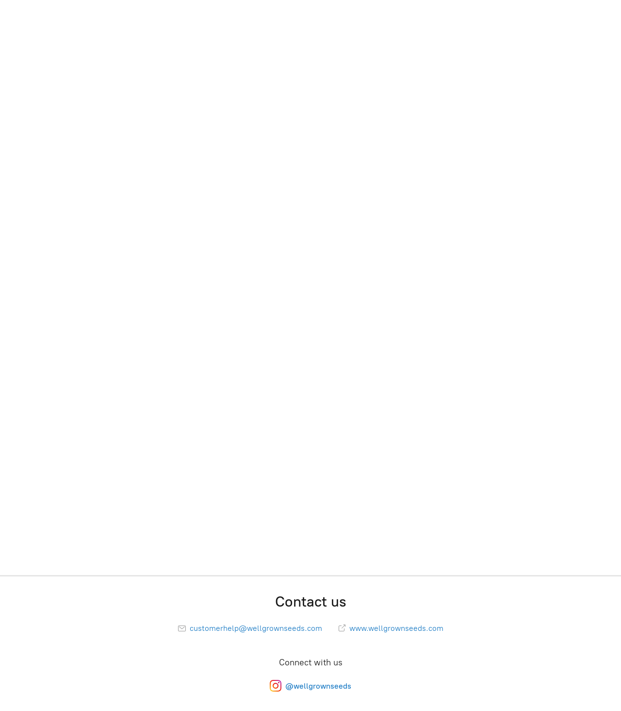

--- FILE ---
content_type: application/javascript;charset=utf-8
request_url: https://app.ecwid.com/categories.js?ownerid=16541027&jsonp=menu.fill
body_size: 2267
content:
menu.fill([{"id":33761041,"name":"Breeders","nameForUrl":"Breeders","link":"#!/Breeders/c/33761041","slug":"breeders","dataLevel":1,"sub":[{"id":117893251,"name":"Well Grown Seeds Genetics","nameForUrl":"Well Grown Seeds Genetics","link":"#!/Well-Grown-Seeds-Genetics/c/117893251","slug":"well-grown-seeds-genetics","dataLevel":2,"sub":null},{"id":185643797,"name":"00 Seeds","nameForUrl":"00 Seeds","link":"#!/00-Seeds/c/185643797","slug":"00-seeds","dataLevel":2,"sub":null},{"id":127252751,"name":"Ace Seeds","nameForUrl":"Ace Seeds","link":"#!/Ace-Seeds/c/127252751","slug":"ace-seeds","dataLevel":2,"sub":null},{"id":120160755,"name":"Annunaki Genetics","nameForUrl":"Annunaki Genetics","link":"#!/Annunaki-Genetics/c/120160755","slug":"annunaki-genetics","dataLevel":2,"sub":null},{"id":179606866,"name":"Atlas Seeds","nameForUrl":"Atlas Seeds","link":"#!/Atlas-Seeds/c/179606866","slug":"atlas-seeds","dataLevel":2,"sub":null},{"id":180180840,"name":"Barney's Farm","nameForUrl":"Barney's Farm","link":"#!/Barneys-Farm/c/180180840","slug":"barneys-farm","dataLevel":2,"sub":null},{"id":124027503,"name":"Brothers Grimm Seeds","nameForUrl":"Brothers Grimm Seeds","link":"#!/Brothers-Grimm-Seeds/c/124027503","slug":"brothers-grimm-seeds","dataLevel":2,"sub":null},{"id":142114571,"name":"Canna Research Company ","nameForUrl":"Canna Research Company ","link":"#!/Canna-Research-Company/c/142114571","slug":"canna-research-company","dataLevel":2,"sub":null},{"id":180316535,"name":"Compound Genetics","nameForUrl":"Compound Genetics","link":"#!/Compound-Genetics/c/180316535","slug":"compound-genetics","dataLevel":2,"sub":null},{"id":35104247,"name":"Dragon's Flame Genetics","nameForUrl":"Dragon's Flame Genetics","link":"#!/Dragons-Flame-Genetics/c/35104247","slug":"dragons-flame-genetics","dataLevel":2,"sub":null},{"id":179630252,"name":"Dutch Passion Seed Company","nameForUrl":"Dutch Passion Seed Company","link":"#!/Dutch-Passion-Seed-Company/c/179630252","slug":"dutch-passion-seed-company","dataLevel":2,"sub":null},{"id":185706298,"name":"Elev8 Seeds","nameForUrl":"Elev8 Seeds","link":"#!/Elev8-Seeds/c/185706298","slug":"elev8-seeds","dataLevel":2,"sub":null},{"id":185706299,"name":"Grand Daddy Genetics","nameForUrl":"Grand Daddy Genetics","link":"#!/Grand-Daddy-Genetics/c/185706299","slug":"grand-daddy-genetics","dataLevel":2,"sub":null},{"id":51336757,"name":"Green Bodhi Genetics","nameForUrl":"Green Bodhi Genetics","link":"#!/Green-Bodhi-Genetics/c/51336757","slug":"green-bodhi-genetics","dataLevel":2,"sub":null},{"id":185706300,"name":"Green House Seed Co.","nameForUrl":"Green House Seed Co.","link":"#!/Green-House-Seed-Co/c/185706300","slug":"green-house-seed-co","dataLevel":2,"sub":null},{"id":133642251,"name":"Humboldt Seed Company","nameForUrl":"Humboldt Seed Company","link":"#!/Humboldt-Seed-Company/c/133642251","slug":"humboldt-seed-company","dataLevel":2,"sub":null},{"id":152933502,"name":"Humminbird Hills Seeds","nameForUrl":"Humminbird Hills Seeds","link":"#!/Humminbird-Hills-Seeds/c/152933502","slug":"humminbird-hills-seeds","dataLevel":2,"sub":null},{"id":180180841,"name":"In House Genetics","nameForUrl":"In House Genetics","link":"#!/In-House-Genetics/c/180180841","slug":"in-house-genetics","dataLevel":2,"sub":null},{"id":153281752,"name":"ISNW (In Sickness N Wealth) Selections","nameForUrl":"ISNW (In Sickness N Wealth) Selections","link":"#!/ISNW-In-Sickness-N-Wealth-Selections/c/153281752","slug":"isnw-in-sickness-n-wealth-selections","dataLevel":2,"sub":null},{"id":189471392,"name":"James Loud Genetics","nameForUrl":"James Loud Genetics","link":"#!/James-Loud-Genetics/c/189471392","slug":"james-loud-genetics","dataLevel":2,"sub":null},{"id":135340751,"name":"Jinxproof Genetics","nameForUrl":"Jinxproof Genetics","link":"#!/Jinxproof-Genetics/c/135340751","slug":"jinxproof-genetics","dataLevel":2,"sub":null},{"id":37087053,"name":"Katsu Seeds","nameForUrl":"Katsu Seeds","link":"#!/Katsu-Seeds/c/37087053","slug":"katsu-seeds","dataLevel":2,"sub":null},{"id":33831979,"name":"Mass Medical Strains","nameForUrl":"Mass Medical Strains","link":"#!/Mass-Medical-Strains/c/33831979","slug":"mass-medical-strains","dataLevel":2,"sub":null},{"id":180179373,"name":"Mosca Seeds","nameForUrl":"Mosca Seeds","link":"#!/Mosca-Seeds/c/180179373","slug":"mosca-seeds","dataLevel":2,"sub":null},{"id":38469312,"name":"Mountain Organics","nameForUrl":"Mountain Organics","link":"#!/Mountain-Organics/c/38469312","slug":"mountain-organics","dataLevel":2,"sub":null},{"id":185643798,"name":"Nirvana Seeds","nameForUrl":"Nirvana Seeds","link":"#!/Nirvana-Seeds/c/185643798","slug":"nirvana-seeds","dataLevel":2,"sub":null},{"id":45176088,"name":"NorStar Genetics","nameForUrl":"NorStar Genetics","link":"#!/NorStar-Genetics/c/45176088","slug":"norstar-genetics","dataLevel":2,"sub":null},{"id":145207752,"name":"Phocas Seeds","nameForUrl":"Phocas Seeds","link":"#!/Phocas-Seeds/c/145207752","slug":"phocas-seeds","dataLevel":2,"sub":null},{"id":178665024,"name":"Piff Coast Farms ","nameForUrl":"Piff Coast Farms ","link":"#!/Piff-Coast-Farms/c/178665024","slug":"piff-coast-farms","dataLevel":2,"sub":null},{"id":126876002,"name":"Pinehurst Genetics","nameForUrl":"Pinehurst Genetics","link":"#!/Pinehurst-Genetics/c/126876002","slug":"pinehurst-genetics","dataLevel":2,"sub":null},{"id":155511253,"name":"Sin City Seeds","nameForUrl":"Sin City Seeds","link":"#!/Sin-City-Seeds/c/155511253","slug":"sin-city-seeds","dataLevel":2,"sub":null},{"id":148096501,"name":"Strayfox Gardenz","nameForUrl":"Strayfox Gardenz","link":"#!/Strayfox-Gardenz/c/148096501","slug":"strayfox-gardenz","dataLevel":2,"sub":null},{"id":84783010,"name":"Resin Seeds","nameForUrl":"Resin Seeds","link":"#!/Resin-Seeds/c/84783010","slug":"resin-seeds","dataLevel":2,"sub":null},{"id":89682010,"name":"Romulan Genetics","nameForUrl":"Romulan Genetics","link":"#!/Romulan-Genetics/c/89682010","slug":"romulan-genetics","dataLevel":2,"sub":null},{"id":185696545,"name":"Royal Queen Seeds","nameForUrl":"Royal Queen Seeds","link":"#!/Royal-Queen-Seeds/c/185696545","slug":"royal-queen-seeds","dataLevel":2,"sub":null},{"id":185645328,"name":"Sensi Seeds","nameForUrl":"Sensi Seeds","link":"#!/Sensi-Seeds/c/185645328","slug":"sensi-seeds","dataLevel":2,"sub":null},{"id":122382515,"name":"Solfire Gardens","nameForUrl":"Solfire Gardens","link":"#!/Solfire-Gardens/c/122382515","slug":"solfire-gardens","dataLevel":2,"sub":null},{"id":185696547,"name":"Sweet Seeds","nameForUrl":"Sweet Seeds","link":"#!/Sweet-Seeds/c/185696547","slug":"sweet-seeds","dataLevel":2,"sub":null},{"id":181287801,"name":"The Cali Connection","nameForUrl":"The Cali Connection","link":"#!/The-Cali-Connection/c/181287801","slug":"the-cali-connection","dataLevel":2,"sub":null},{"id":46730329,"name":"Thug Pug Genetics","nameForUrl":"Thug Pug Genetics","link":"#!/Thug-Pug-Genetics/c/46730329","slug":"thug-pug-genetics","dataLevel":2,"sub":null},{"id":114480511,"name":"Twenty/20 Mendocino","nameForUrl":"Twenty/20 Mendocino","link":"#!/Twenty-20-Mendocino/c/114480511","slug":"twenty-20-mendocino","dataLevel":2,"sub":null},{"id":124487251,"name":"Universally Seeded Genetics","nameForUrl":"Universally Seeded Genetics","link":"#!/Universally-Seeded-Genetics/c/124487251","slug":"universally-seeded-genetics","dataLevel":2,"sub":null}]},{"id":154223004,"name":"Featured Autoflowers","nameForUrl":"Featured Autoflowers","link":"#!/Featured-Autoflowers/c/154223004","slug":"featured-autoflowers","dataLevel":1,"sub":null},{"id":157007266,"name":"Featured CBD Strains","nameForUrl":"Featured CBD Strains","link":"#!/Featured-CBD-Strains/c/157007266","slug":"featured-cbd-strains","dataLevel":1,"sub":null},{"id":158529257,"name":"On Sale!","nameForUrl":"On Sale!","link":"#!/On-Sale/c/158529257","slug":"on-sale","dataLevel":1,"sub":null},{"id":154239001,"name":"Well Grown Seeds Hot Sauces","nameForUrl":"Well Grown Seeds Hot Sauces","link":"#!/Well-Grown-Seeds-Hot-Sauces/c/154239001","slug":"well-grown-seeds-hot-sauces","dataLevel":1,"sub":null},{"id":33808277,"name":"Merchandise","nameForUrl":"Merchandise","link":"#!/Merchandise/c/33808277","slug":"merchandise","dataLevel":1,"sub":null},{"id":153196017,"name":"Gift Cards","nameForUrl":"Gift Cards","link":"#!/Gift-Cards/c/153196017","slug":"gift-cards","dataLevel":1,"sub":null},{"id":34168206,"name":"Specials","nameForUrl":"Specials","link":"#!/Specials/c/34168206","slug":"specials","dataLevel":1,"sub":null},{"id":34633992,"name":"Payment Instructions","nameForUrl":"Payment Instructions","link":"#!/Payment-Instructions/c/34633992","slug":"payment-instructions","dataLevel":1,"sub":null},{"id":142090092,"name":"Subscribe to Our Mailing List!","nameForUrl":"Subscribe to Our Mailing List!","link":"#!/Subscribe-to-Our-Mailing-List/c/142090092","slug":"subscribe-to-our-mailing-list","dataLevel":1,"sub":null},{"id":158429889,"name":"About Us","nameForUrl":"About Us","link":"#!/About-Us/c/158429889","slug":"about-us","dataLevel":1,"sub":null}]);
